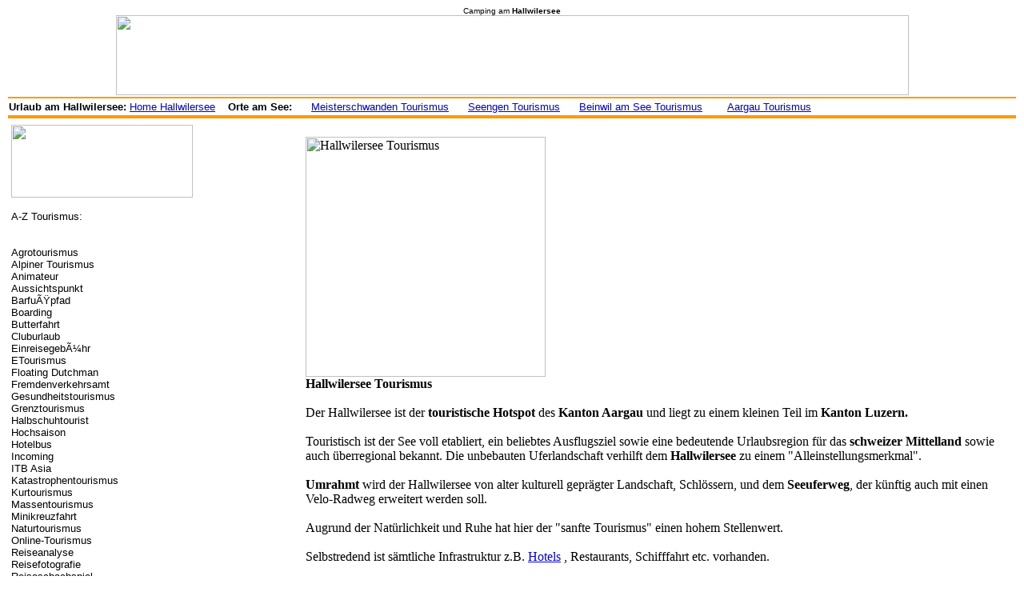

--- FILE ---
content_type: text/html
request_url: https://hallwilersee.ch/Tourismus/Minikreuzfahrt
body_size: 2151
content:
<head>
<meta content="Mozilla/4.7 [de]C-CCK-MCD QXW0322b  (WinNT; I) [Netscape]">
  <title>Hallwilersee Tourismus Info</title>
  <meta name="Description" content="Hallwilersee Tourismus Info">
  <meta name="KeyWords" content="Hallwilersee, Tourismus">

</head>
<body>
<center><font face="sans-serif"><font size="-2">Camping am <b>Hallwilersee</b></font></font>
<br>
<img src="logo-hallwilersee.jpg"  ntitle="Hallwilersee Tourismus" nosave="" height="100" 
 width="991"></center>

<table COLS=1 WIDTH=100%>
<tr BGCOLOR="#FF9900">
<td HEIGHT="2"></td>
</tr>
<tr>
<td>
<font size="-1"><font face="sans-serif">
<b>Urlaub am Hallwilersee:</b> <a href="../">Home Hallwilersee</a>
 &nbsp;&nbsp;
</b>

<b>  Orte am See:</b>
 &nbsp;&nbsp;&nbsp;&nbsp;
<a href="Meisterschwanden">Meisterschwanden Tourismus</a> 
&nbsp;&nbsp;&nbsp;&nbsp;
<a href="Seengen">Seengen Tourismus</a> 
 
&nbsp;&nbsp;&nbsp;&nbsp;
<a href="Beinwil am See">Beinwil am See Tourismus</a> 
 &nbsp;&nbsp;&nbsp;
&nbsp;&nbsp;
<a href="Aargau-Tourismus">Aargau Tourismus</a> 

</td>
</tr>




<tr BGCOLOR="#FF9900">
<td HEIGHT="4"></td>
</tr>
</table>


<center>
</center>





<table cols="2" width="98%">
  <tbody>
    <tr valign="top">
      <td valign="top" width="30%" bgcolor="#ffffff">
      <center>
      <table cols="1" width="100%">
        <tbody>
          <tr>
            <td>
            
<img SRC="hallwilersee-ltlogo.jpg" NOSAVE height=91 width=227>
<br>
<font face="sans-serif"><font size=-1>
<p align="justify">
</font>
<font size=-1>
A-Z Tourismus:
<br>
<br>
<br><strong></strong>  <a href="Tourismus/Agrotourismus">   </a>  <strong> </strong>Agrotourismus<br><strong></strong>  <a href="Tourismus/Alpiner Tourismus">   </a>  <strong> </strong>Alpiner Tourismus<br><strong></strong>  <a href="Tourismus/Animateur">   </a>  <strong> </strong>Animateur<br><strong></strong>  <a href="Tourismus/Aussichtspunkt">   </a>  <strong> </strong>Aussichtspunkt<br><strong></strong>  <a href="Tourismus/Barfu�pfad">   </a>  <strong> </strong>Barfußpfad<br><strong></strong>  <a href="Tourismus/Boarding">   </a>  <strong> </strong>Boarding<br><strong></strong>  <a href="Tourismus/Butterfahrt">   </a>  <strong> </strong>Butterfahrt<br><strong></strong>  <a href="Tourismus/Cluburlaub">   </a>  <strong> </strong>Cluburlaub<br><strong></strong>  <a href="Tourismus/Einreisegeb�hr">   </a>  <strong> </strong>Einreisegebühr<br><strong></strong>  <a href="Tourismus/ETourismus">   </a>  <strong> </strong>ETourismus<br><strong></strong>  <a href="Tourismus/Floating Dutchman">   </a>  <strong> </strong>Floating Dutchman<br><strong></strong>  <a href="Tourismus/Fremdenverkehrsamt">   </a>  <strong> </strong>Fremdenverkehrsamt<br><strong></strong>  <a href="Tourismus/Gesundheitstourismus">   </a>  <strong> </strong>Gesundheitstourismus<br><strong></strong>  <a href="Tourismus/Grenztourismus">   </a>  <strong> </strong>Grenztourismus<br><strong></strong>  <a href="Tourismus/Halbschuhtourist">   </a>  <strong> </strong>Halbschuhtourist<br><strong></strong>  <a href="Tourismus/Hochsaison">   </a>  <strong> </strong>Hochsaison<br><strong></strong>  <a href="Tourismus/Hotelbus">   </a>  <strong> </strong>Hotelbus<br><strong></strong>  <a href="Tourismus/Incoming">   </a>  <strong> </strong>Incoming<br><strong></strong>  <a href="Tourismus/ITB Asia">   </a>  <strong> </strong>ITB Asia<br><strong></strong>  <a href="Tourismus/Katastrophentourismus">   </a>  <strong> </strong>Katastrophentourismus<br><strong></strong>  <a href="Tourismus/Kurtourismus">   </a>  <strong> </strong>Kurtourismus<br><strong></strong>  <a href="Tourismus/Massentourismus">   </a>  <strong> </strong>Massentourismus<br><strong></strong>  <a href="Tourismus/Minikreuzfahrt">   </a>  <strong> </strong>Minikreuzfahrt<br><strong></strong>  <a href="Tourismus/Naturtourismus">   </a>  <strong> </strong>Naturtourismus<br><strong></strong>  <a href="Tourismus/Online-Tourismus">   </a>  <strong> </strong>Online-Tourismus<br><strong></strong>  <a href="Tourismus/Reiseanalyse">   </a>  <strong> </strong>Reiseanalyse<br><strong></strong>  <a href="Tourismus/Reisefotografie">   </a>  <strong> </strong>Reisefotografie<br><strong></strong>  <a href="Tourismus/Reiseschachspiel">   </a>  <strong> </strong>Reiseschachspiel<br><strong></strong>  <a href="Tourismus/Ritterspiele">   </a>  <strong> </strong>Ritterspiele<br><strong></strong>  <a href="Tourismus/Sanfter Tourismus">   </a>  <strong> </strong>Sanfter Tourismus<br><strong></strong>  <a href="Tourismus/Segelt�rn">   </a>  <strong> </strong>Segeltörn<br><strong></strong>  <a href="Tourismus/Sextourismus">   </a>  <strong> </strong>Sextourismus<br><strong></strong>  <a href="Tourismus/Sky Road">   </a>  <strong> </strong>Sky Road<br><strong></strong>  <a href="Tourismus/St�dtereise">   </a>  <strong> </strong>Städtereise<br><strong></strong>  <a href="Tourismus/Tauchsafari">   </a>  <strong> </strong>Tauchsafari<br><strong></strong>  <a href="Tourismus/Tourismuspolitik">   </a>  <strong> </strong>Tourismuspolitik<br><strong></strong>  <a href="Tourismus/Trampen">   </a>  <strong> </strong>Trampen<br><strong></strong>  <a href="Tourismus/Walbeobachtung">   </a>  <strong> </strong>Walbeobachtung<br><strong></strong>  <a href="Tourismus/Wellnessreise">   </a>  <strong> </strong>Wellnessreise<br><strong></strong>  <a href="Tourismus/Weltumrundung">   </a>  <strong> </strong>Weltumrundung<br><strong></strong>  <a href="Tourismus/Working-Holiday-Visum">   </a>  <strong> </strong>Working-Holiday-Visum<br><strong></strong>  <a href="Tourismus/Yachtcharter">   </a>  <strong> </strong>Yachtcharter<br><strong></strong>  <a href="Tourismus/Liste (Sehensw�rdigkeiten)">   </a>  <strong> </strong>Liste (Sehenswürdigkeiten)<br><strong></strong>  <a href="Tourismus/Fahrradtourismus">   </a>  <strong> </strong>Fahrradtourismus<br><strong></strong>  <a href="Tourismus/Kulturtourismus">   </a>  <strong> </strong>Kulturtourismus<br><strong></strong>  <a href="Tourismus/Tourismusschule">   </a>  <strong> </strong>Tourismusschule<br><strong></strong>  <a href="Tourismus/Tourismus">   </a>  <strong> </strong>Tourismus<br><strong></strong>  <a href="Tourismus/Airbnb">   </a>  <strong> </strong>Airbnb<br><strong></strong>  <a href="Tourismus/Amadeus (CRS)">   </a>  <strong> </strong>Amadeus (CRS)<br><strong></strong>  <a href="Tourismus/Au-pair">   </a>  <strong> </strong>Au-pair<br><strong></strong>  <a href="Tourismus/Badekarre">   </a>  <strong> </strong>Badekarre<br><strong></strong>  <a href="Tourismus/Besucherlenkung in Natur- und Landschaftsschutz">   </a>  <strong> </strong>Besucherlenkung in Natur- und Landschaftsschutz<br><strong></strong>  <a href="Tourismus/Boardinghouse">   </a>  <strong> </strong>Boardinghouse<br><strong></strong>  <a href="Tourismus/Charter">   </a>  <strong> </strong>Charter<br><strong></strong>  <a href="Tourismus/Deckpassage">   </a>  <strong> </strong>Deckpassage<br>
<p align="justify">
<br>Die Seite  <a href="http://de.wikipedia.org/wiki/Kategorie:Tourismus">Kategorie: Tourismus</a> aus der <a href="http://de.wikipedia.org/">Wikipedia Enzyklop�die </a><br>Der Text ist unter der Lizenz <a href="http://www.gnu.org/copyleft/fdl.html" title="GNU Free Documentation License">GNU Free Documentation License</a> und der Lizenzbestimmungen <a href="http://creativecommons.org/licenses/by-sa/3.0/" title="Commons Attribution-ShareAlike 3.0 Unported">Commons Attribution-ShareAlike 3.0 Unported</a> verf�gbar.</div></p></p>
<br>

</td>

</tr>
        </tbody>
      </table>
      </center>
      </td>

      <td style="vertical-align: top;">
<br><img SRC="Hallwilersee Urlaub.png" title="Hallwilersee Tourismus"width=300&>
<br>
<b>Hallwilersee Tourismus</b>
<br>
<br>
Der Hallwilersee ist der <b>touristische Hotspot</b> des <b>Kanton Aargau</b> und liegt zu einem kleinen Teil im <b>Kanton Luzern.</b><br>
<br>
Touristisch ist der See voll etabliert, ein beliebtes Ausflugsziel sowie eine bedeutende Urlaubsregion f�r das <b>schweizer Mittelland</b> sowie auch �berregional bekannt.  Die unbebauten Uferlandschaft verhilft dem <b>Hallwilersee</b> zu einem "Alleinstellungsmerkmal".
<br><br>
<b>Umrahmt</b> wird der Hallwilersee von alter kulturell gepr�gter Landschaft, Schl�ssern, und dem <b>Seeuferweg</b>, der k�nftig auch mit einen Velo-Radweg erweitert werden soll.
<br><br>
Augrund der Nat�rlichkeit und Ruhe hat hier der "sanfte Tourismus" einen hohem Stellenwert. 
<br><br>
Selbstredend ist s�mtliche Infrastruktur z.B. <a href="Hotel">Hotels</a> , Restaurants, Schifffahrt etc. vorhanden.<br>
<br>
Die Tourimusinformation<b> finden Sie unter folgender Adresse:</b><br>
<br>
Seetal Tourismus
<br>
Niederlenzerstrasse 25, 5600 Lenzburg, Schweiz
<br><br>
Aargau Tourismus
<br>
Laurstrasse 10, 5200 Brugg, Schweiz
<br><br> 
<a href="Aargau-Tourismus">Aargau Tourismus</a> 

</body>
</html>
